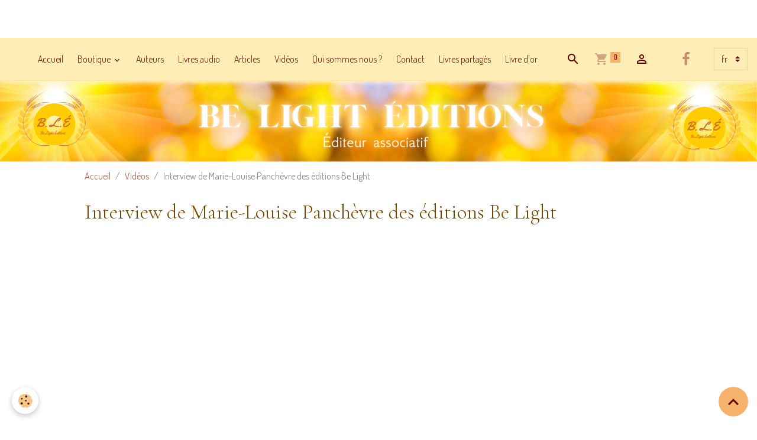

--- FILE ---
content_type: text/html; charset=UTF-8
request_url: https://www.bledition.org/videos/interview-de-marie-louise-panchevre-des-editions-be-light.html
body_size: 5552
content:

<!DOCTYPE html>
<html lang="fr">
    <head>
        <title>Interview de Marie-Louise Panchèvre des éditions Be Light</title>
        <meta name="theme-color" content="rgb(255, 237, 182)">
        <meta name="msapplication-navbutton-color" content="rgb(255, 237, 182)">
        <!-- METATAGS -->
        <!-- rebirth / basic -->
<!--[if IE]>
<meta http-equiv="X-UA-Compatible" content="IE=edge">
<![endif]-->
<meta charset="utf-8">
<meta name="viewport" content="width=device-width, initial-scale=1, shrink-to-fit=no">
    <meta property="og:title" content="Interview de Marie-Louise Panchèvre des éditions Be Light"/>
    <meta property="og:url" content="https://www.bledition.org/videos/interview-de-marie-louise-panchevre-des-editions-be-light.html"/>
    <meta property="og:type" content="website"/>
    <meta name="description" content="Comment éditer un livre?   Tu découvres tout le processus depuis l'envoi du manuscrit à l'édition avec Marie-Louise Panchèvre - Créatrice de la maison d'édition Be Light.                                        &quot;" />
    <meta property="og:description" content="Comment éditer un livre?   Tu découvres tout le processus depuis l'envoi du manuscrit à l'édition avec Marie-Louise Panchèvre - Créatrice de la maison d'édition Be Light.                                        &quot;"/>
    <link rel="canonical" href="https://www.bledition.org/videos/interview-de-marie-louise-panchevre-des-editions-be-light.html">
<meta name="generator" content="e-monsite (e-monsite.com)">

    <link rel="icon" href="https://www.bledition.org/medias/site/favicon/ble4.png">

<link href="https://fonts.googleapis.com/css?family=Dosis:300,400,700&amp;display=swap" rel="stylesheet">

    
    <link rel="preconnect" href="https://fonts.googleapis.com">
    <link rel="preconnect" href="https://fonts.gstatic.com" crossorigin="anonymous">
    <link href="https://fonts.googleapis.com/css?family=Cormorant+Garamond:300,300italic,400,400italic,700,700italic&display=swap" rel="stylesheet">

<link href="//www.bledition.org/themes/combined.css?v=6_1642769533_454" rel="stylesheet">


<link rel="preload" href="//www.bledition.org/medias/static/themes/bootstrap_v4/js/jquery-3.6.3.min.js?v=26012023" as="script">
<script src="//www.bledition.org/medias/static/themes/bootstrap_v4/js/jquery-3.6.3.min.js?v=26012023"></script>
<link rel="preload" href="//www.bledition.org/medias/static/themes/bootstrap_v4/js/popper.min.js?v=31012023" as="script">
<script src="//www.bledition.org/medias/static/themes/bootstrap_v4/js/popper.min.js?v=31012023"></script>
<link rel="preload" href="//www.bledition.org/medias/static/themes/bootstrap_v4/js/bootstrap.min.js?v=31012023" as="script">
<script src="//www.bledition.org/medias/static/themes/bootstrap_v4/js/bootstrap.min.js?v=31012023"></script>
<script src="//www.bledition.org/themes/combined.js?v=6_1642769533_454&lang=fr"></script>
<script type="application/ld+json">
    {
        "@context" : "https://schema.org/",
        "@type" : "WebSite",
        "name" : "Be Light Éditions",
        "url" : "https://www.bledition.org/"
    }
</script>




        <!-- //METATAGS -->
            <script src="//www.bledition.org/medias/static/js/rgpd-cookies/jquery.rgpd-cookies.js?v=2072"></script>
    <script>
                                    $(document).ready(function() {
            $.RGPDCookies({
                theme: 'bootstrap_v4',
                site: 'www.bledition.org',
                privacy_policy_link: '/about/privacypolicy/',
                cookies: [{"id":null,"favicon_url":"https:\/\/ssl.gstatic.com\/analytics\/20210414-01\/app\/static\/analytics_standard_icon.png","enabled":true,"model":"google_analytics","title":"Google Analytics","short_description":"Permet d'analyser les statistiques de consultation de notre site","long_description":"Indispensable pour piloter notre site internet, il permet de mesurer des indicateurs comme l\u2019affluence, les produits les plus consult\u00e9s, ou encore la r\u00e9partition g\u00e9ographique des visiteurs.","privacy_policy_url":"https:\/\/support.google.com\/analytics\/answer\/6004245?hl=fr","slug":"google-analytics"},{"id":null,"favicon_url":"","enabled":true,"model":"addthis","title":"AddThis","short_description":"Partage social","long_description":"Nous utilisons cet outil afin de vous proposer des liens de partage vers des plateformes tiers comme Twitter, Facebook, etc.","privacy_policy_url":"https:\/\/www.oracle.com\/legal\/privacy\/addthis-privacy-policy.html","slug":"addthis"}],
                modal_title: 'Gestion\u0020des\u0020cookies',
                modal_description: 'd\u00E9pose\u0020des\u0020cookies\u0020pour\u0020am\u00E9liorer\u0020votre\u0020exp\u00E9rience\u0020de\u0020navigation,\nmesurer\u0020l\u0027audience\u0020du\u0020site\u0020internet,\u0020afficher\u0020des\u0020publicit\u00E9s\u0020personnalis\u00E9es,\nr\u00E9aliser\u0020des\u0020campagnes\u0020cibl\u00E9es\u0020et\u0020personnaliser\u0020l\u0027interface\u0020du\u0020site.',
                privacy_policy_label: 'Consulter\u0020la\u0020politique\u0020de\u0020confidentialit\u00E9',
                check_all_label: 'Tout\u0020cocher',
                refuse_button: 'Refuser',
                settings_button: 'Param\u00E9trer',
                accept_button: 'Accepter',
                callback: function() {
                    // website google analytics case (with gtag), consent "on the fly"
                    if ('gtag' in window && typeof window.gtag === 'function') {
                        if (window.jsCookie.get('rgpd-cookie-google-analytics') === undefined
                            || window.jsCookie.get('rgpd-cookie-google-analytics') === '0') {
                            gtag('consent', 'update', {
                                'ad_storage': 'denied',
                                'analytics_storage': 'denied'
                            });
                        } else {
                            gtag('consent', 'update', {
                                'ad_storage': 'granted',
                                'analytics_storage': 'granted'
                            });
                        }
                    }
                }
            });
        });
    </script>
        <script async src="https://www.googletagmanager.com/gtag/js?id=G-4VN4372P6E"></script>
<script>
    window.dataLayer = window.dataLayer || [];
    function gtag(){dataLayer.push(arguments);}
    
    gtag('consent', 'default', {
        'ad_storage': 'denied',
        'analytics_storage': 'denied'
    });
    
    gtag('js', new Date());
    gtag('config', 'G-4VN4372P6E');
</script>

                                    </head>
    <body id="videos_run_interview-de-marie-louise-panchevre-des-editions-be-light" data-template="default">
        

                <!-- CUSTOMIZE AREA -->
        <div id="top-site">
            <p>&nbsp;</p>

<p>&nbsp;</p>

        </div>
                <!-- BRAND TOP -->
        
        <!-- NAVBAR -->
                                                                <nav class="navbar navbar-expand-lg " id="navbar" data-animation="sliding">
                                                                    <a aria-label="brand" class="navbar-brand d-inline-flex align-items-center" href="https://www.bledition.org/">
                                                                        <span class="brand-titles d-lg-flex flex-column align-items-start">
                            <span class="brand-title d-none">Be Light Éditions</span>
                                                    </span>
                                            </a>
                                                    <button id="buttonBurgerMenu" title="BurgerMenu" class="navbar-toggler collapsed" type="button" data-toggle="collapse" data-target="#menu">
                    <span></span>
                    <span></span>
                    <span></span>
                    <span></span>
                </button>
                <div class="collapse navbar-collapse flex-lg-grow-0 ml-lg-auto" id="menu">
                                                                                                                <ul class="navbar-nav navbar-menu nav-all nav-all-right">
                                                                                                                                                                                            <li class="nav-item" data-index="1">
                            <a class="nav-link" href="https://www.bledition.org/">
                                                                Accueil
                            </a>
                                                                                </li>
                                                                                                                                                                                                                                                                            <li class="nav-item dropdown" data-index="2">
                            <a class="nav-link dropdown-toggle" href="https://www.bledition.org/boutique/">
                                                                Boutique 
                            </a>
                                                                                        <div class="collapse dropdown-menu">
                                    <ul class="list-unstyled">
                                                                                                                                                                                                                                                                    <li>
                                                <a class="dropdown-item" href="https://www.bledition.org/boutique/e-books/">
                                                    E-books
                                                </a>
                                                                                                                                            </li>
                                                                                                                                                                                                                                                                    <li>
                                                <a class="dropdown-item" href="https://www.bledition.org/boutique/lulumineuse/">
                                                    Éveil et Reconnexion
                                                </a>
                                                                                                                                            </li>
                                                                                                                                                                                                                                                                    <li>
                                                <a class="dropdown-item" href="https://www.bledition.org/boutique/principes-de-vie/">
                                                    Principes de Vie
                                                </a>
                                                                                                                                            </li>
                                                                                                                                                                                                                                                                    <li>
                                                <a class="dropdown-item" href="https://www.bledition.org/boutique/livre-extra-terrestres/">
                                                    Contacts extraterrestres
                                                </a>
                                                                                                                                            </li>
                                                                                                                                                                                                                                                                    <li>
                                                <a class="dropdown-item" href="https://www.bledition.org/boutique/divers/">
                                                    Jeune Public
                                                </a>
                                                                                                                                            </li>
                                                                                                                                                                                                                                                                    <li>
                                                <a class="dropdown-item" href="https://www.bledition.org/boutique/phoenix-journals/">
                                                    Phoenix Journals
                                                </a>
                                                                                                                                            </li>
                                                                                                                                                                                                                                                                    <li>
                                                <a class="dropdown-item" href="https://www.bledition.org/boutique/dolores-cannon/">
                                                    Les chemins de l'invisible
                                                </a>
                                                                                                                                            </li>
                                                                                                                                                                                                                                                                    <li>
                                                <a class="dropdown-item" href="https://www.bledition.org/boutique/bonus-lumineux/">
                                                    Calendrier
                                                </a>
                                                                                                                                            </li>
                                                                                                                                                                                                                                                                    <li>
                                                <a class="dropdown-item" href="https://www.bledition.org/boutique/livres-audio/">
                                                    Livres audio
                                                </a>
                                                                                                                                            </li>
                                                                                                                                                                                                                                                                    <li>
                                                <a class="dropdown-item" href="https://www.bledition.org/boutique/musique-de-giovan-cd/">
                                                    Musique
                                                </a>
                                                                                                                                            </li>
                                                                                                                                                                                                                                                                    <li>
                                                <a class="dropdown-item" href="https://www.bledition.org/boutique/oracles/">
                                                    Oracles
                                                </a>
                                                                                                                                            </li>
                                                                                <li class="dropdown-menu-root">
                                            <a class="dropdown-item" href="https://www.bledition.org/boutique/">Boutique </a>
                                        </li>
                                    </ul>
                                </div>
                                                    </li>
                                                                                                                                                                                            <li class="nav-item" data-index="3">
                            <a class="nav-link" href="https://www.bledition.org/pages/auteurs.html">
                                                                Auteurs
                            </a>
                                                                                </li>
                                                                                                                                                                                            <li class="nav-item" data-index="4">
                            <a class="nav-link" href="https://www.bledition.org/boutique/livres-audio/" onclick="window.open(this.href);return false;">
                                                                Livres audio
                            </a>
                                                                                </li>
                                                                                                                                                                                            <li class="nav-item" data-index="5">
                            <a class="nav-link" href="https://www.bledition.org/pages/actualites/articles.html" onclick="window.open(this.href);return false;">
                                                                Articles 
                            </a>
                                                                                </li>
                                                                                                                                                                                            <li class="nav-item" data-index="6">
                            <a class="nav-link" href="https://www.bledition.org/videos/">
                                                                Vidéos
                            </a>
                                                                                </li>
                                                                                                                                                                                            <li class="nav-item" data-index="7">
                            <a class="nav-link" href="https://www.bledition.org/pages/ble-se-presente/presentation.html" onclick="window.open(this.href);return false;">
                                                                Qui sommes nous ?
                            </a>
                                                                                </li>
                                                                                                                                                                                            <li class="nav-item" data-index="8">
                            <a class="nav-link" href="http://asso-ble.e-monsite.com/contact/contacter-l-association.html">
                                                                Contact
                            </a>
                                                                                </li>
                                                                                                                                                                                            <li class="nav-item" data-index="9">
                            <a class="nav-link" href="https://www.bledition.org/pages/livres-partages.html">
                                                                Livres partagés
                            </a>
                                                                                </li>
                                                                                                                                                                                            <li class="nav-item" data-index="10">
                            <a class="nav-link" href="https://www.bledition.org/livre-d-or/">
                                                                Livre d'or
                            </a>
                                                                                </li>
                                    </ul>
            
                                    
                    
                                        <ul class="navbar-nav navbar-widgets ml-lg-4">
                                                <li class="nav-item d-none d-lg-block">
                            <a href="javascript:void(0)" class="nav-link search-toggler"><i class="material-icons md-search"></i></a>
                        </li>
                                                                        <li class="nav-item">
                            <a href="https://www.bledition.org/boutique/do/cart/" class="nav-link">
                                <i class="material-icons md-shopping_cart"></i>
                                <span class="d-lg-none">Panier</span>
                                <span class="badge badge-primary" data-role="cart-count"></span>
                            </a>
                        </li>
                        <li class="nav-item">
                            <a href="https://www.bledition.org/boutique/do/account/" class="nav-link">
                                <i class="material-icons md-perm_identity"></i>
                                <span class="d-lg-none">Votre compte</span>
                            </a>
                        </li>
                                            </ul>
                                                                <ul class="website-social-links">
        <li>
        <a target='_blank' href="https://www.facebook.com/associationble/" class="btn text-facebook"><i class="sn-icon-facebook"></i></a>
    </li>
    </ul>
                    
                                        <select class="custom-select navbar-langs ml-lg-4" onchange="window.location.href=this.value">
                                                <option value="//www.bledition.org/en/i18n/item/videos/6027a15a0d7d52fc8c66cb5c">
                        en
                        </option>
                                                <option selected value="//www.bledition.org/fr/i18n/item/videos/6027a15a0d7d52fc8c66cb5c">
                        fr
                        </option>
                                            </select>
                    
                                        <form method="get" action="https://www.bledition.org/search/site/" id="navbar-search" class="fade">
                        <input class="form-control form-control-lg" type="text" name="q" value="" placeholder="Votre recherche" pattern=".{3,}" required>
                        <button type="submit" class="btn btn-link btn-lg"><i class="material-icons md-search"></i></button>
                        <button type="button" class="btn btn-link btn-lg search-toggler d-none d-lg-inline-block"><i class="material-icons md-clear"></i></button>
                    </form>
                                    </div>
                    </nav>

        <!-- HEADER -->
                                                        <header id="header">
                                                                                
    <div id="slider-69495d0457e70000000298cb" class="carousel slide" data-height="auto" data-ride="carousel" data-interval="3000">
                <div class="carousel-inner">
                            <div class="carousel-item active">
                                                                        <img src="https://www.bledition.org/medias/images/shine-1-.png?v=1" alt="" class="carousel-img img-fluid">
                                                                                    </div>
                    </div>
            </div>

    
    <style>
        #slider-69495d0457e70000000298cb{
            --carousel-bg: rgba(255,255,255,1);
            --carousel-caption-bg: rgba(0,0,0,1);
                    --carousel-caption-color: rgba(255,255,255,1);
                    --carousel-height: auto;
                }
            </style>


                                    </header>
                <!-- //HEADER -->

        <!-- WRAPPER -->
                                        <div id="wrapper">

                            <main id="main">

                                                                    <div class="container">
                                                        <ol class="breadcrumb">
                                    <li class="breadcrumb-item"><a href="https://www.bledition.org/">Accueil</a></li>
                                                <li class="breadcrumb-item"><a href="https://www.bledition.org/videos/">Vidéos</a></li>
                                                <li class="breadcrumb-item active">Interview de Marie-Louise Panchèvre des éditions Be Light</li>
                        </ol>

    <script type="application/ld+json">
        {
            "@context": "https://schema.org",
            "@type": "BreadcrumbList",
            "itemListElement": [
                                {
                    "@type": "ListItem",
                    "position": 1,
                    "name": "Accueil",
                    "item": "https://www.bledition.org/"
                  },                                {
                    "@type": "ListItem",
                    "position": 2,
                    "name": "Vidéos",
                    "item": "https://www.bledition.org/videos/"
                  },                                {
                    "@type": "ListItem",
                    "position": 3,
                    "name": "Interview de Marie-Louise Panchèvre des éditions Be Light",
                    "item": "https://www.bledition.org/videos/interview-de-marie-louise-panchevre-des-editions-be-light.html"
                  }                          ]
        }
    </script>
                                                </div>
                                            
                                        
                                        
                                                            <div class="view view-videos" id="view-item" data-video-id="6027a15a0d7d52fc8c66cb5c">
    <div class="container">
        <div class="row">
            <div class="col">
                
                <h1 class="view-title">Interview de Marie-Louise Panchèvre des éditions Be Light</h1>
                
    
<div id="site-module-60279a779d4452fc8c66b470" class="site-module" data-itemid="60279a779d4452fc8c66b470" data-siteid="54905d0d6f7d020122d7524d" data-category="item"></div>


                                    <div class="embed-responsive embed-responsive-16by9 mb-4">
                                                    <iframe src="//www.youtube.com/embed/osKu_AHxJ_4" allowfullscreen></iframe>
                                            </div>
                
                                    <div class="content">
                        Comment éditer un livre? <br />
Tu découvres tout le processus depuis l'envoi du manuscrit à l'édition avec Marie-Louise Panchèvre - Créatrice de la maison d'édition Be Light.                                        "
                    </div>
                
                <ul class="pager">
                                            <li class="prev-page">
                            <a href="https://www.bledition.org/videos/livre-les-modes-d-emploi-de-l-humain-lulumineuse.html" class="page-link">
                                <i class="material-icons md-chevron_left"></i>
                                <img src="https://i.ytimg.com/vi/4drtq8Ss-Wo/default.jpg?fx=c_50_50" width="50" alt="">
                            </a>
                        </li>
                                        <li>
                        <a href="https://www.bledition.org/videos/" class="page-link">Retour</a>
                    </li>
                                            <li class="next-page">
                            <a href="https://www.bledition.org/videos/presentation-du-livre.html" class="page-link">
                                <img src="https://i.ytimg.com/vi/GfSV82caE2I/default.jpg?fx=c_50_50" width="50" alt="">
                                <i class="material-icons md-chevron_right"></i>
                            </a>
                        </li>
                                    </ul>

                            </div>
        </div>
    </div>

    
    <div class="container plugin-list">
        <div class="row">
            <div class="col">
                <div class="plugins">
                    
                                            <div id="social-60279a77a6a752fc8c66cb98" class="plugin" data-plugin="social">
    <div class="a2a_kit a2a_kit_size_32 a2a_default_style">
        <a class="a2a_dd" href="https://www.addtoany.com/share"></a>
        <a class="a2a_button_facebook"></a>
        <a class="a2a_button_x"></a>
        <a class="a2a_button_email"></a>
    </div>
    <script>
        var a2a_config = a2a_config || {};
        a2a_config.onclick = 1;
        a2a_config.locale = "fr";
    </script>
    <script async src="https://static.addtoany.com/menu/page.js"></script>
</div>                    
                    
                    
                                    </div>
            </div>
        </div>
    </div>
</div>


                </main>

                        </div>
        <!-- //WRAPPER -->

                <footer id="footer">
                            
<div id="rows-67a899a0ef825f8824176612" class="rows" data-total-pages="1" data-current-page="1">
                            
                        
                                                                                        
                                                                
                
                        
                
                
                                    
                
                                
        
                                    <div id="row-67a899a0ef825f8824176612-1" class="row-container pos-1 page_1 container">
                    <div class="row-content">
                                                                                <div class="row" data-role="line">
                                    
                                                                                
                                                                                                                                                                                                            
                                                                                                                                                                
                                                                                
                                                                                
                                                                                                                        
                                                                                
                                                                                                                                                                                                                                                                        
                                                                                        <div data-role="cell" data-size="lg" id="cell-67a89973ca255f882417dcaf" class="col empty-column">
                                               <div class="col-content col-no-widget">                                                        &nbsp;
                                                                                                    </div>
                                            </div>
                                                                                                                                                        </div>
                                            </div>
                                    </div>
                        </div>

                        <div class="container">
                
                
                            </div>

                            <ul id="legal-mentions" class="footer-mentions">
            <li><a href="https://www.bledition.org/about/legal/">Mentions légales</a></li>
    
    
                        <li><a href="https://www.bledition.org/about/cgv/">Conditions générales de vente</a></li>
            
    
    
            <li><button id="cookies" type="button" aria-label="Gestion des cookies">Gestion des cookies</button></li>
    </ul>
                    </footer>
        
        
        
            

 
    
						 	 





                <button id="scroll-to-top" class="d-none d-sm-inline-block" type="button" aria-label="Scroll top" onclick="$('html, body').animate({ scrollTop:0}, 600);">
            <i class="material-icons md-lg md-expand_less"></i>
        </button>
        
            <script defer src="https://static.cloudflareinsights.com/beacon.min.js/vcd15cbe7772f49c399c6a5babf22c1241717689176015" integrity="sha512-ZpsOmlRQV6y907TI0dKBHq9Md29nnaEIPlkf84rnaERnq6zvWvPUqr2ft8M1aS28oN72PdrCzSjY4U6VaAw1EQ==" data-cf-beacon='{"version":"2024.11.0","token":"6c9bdfa69b5e4a75a5ec24316a72fd78","r":1,"server_timing":{"name":{"cfCacheStatus":true,"cfEdge":true,"cfExtPri":true,"cfL4":true,"cfOrigin":true,"cfSpeedBrain":true},"location_startswith":null}}' crossorigin="anonymous"></script>
</body>
</html>
